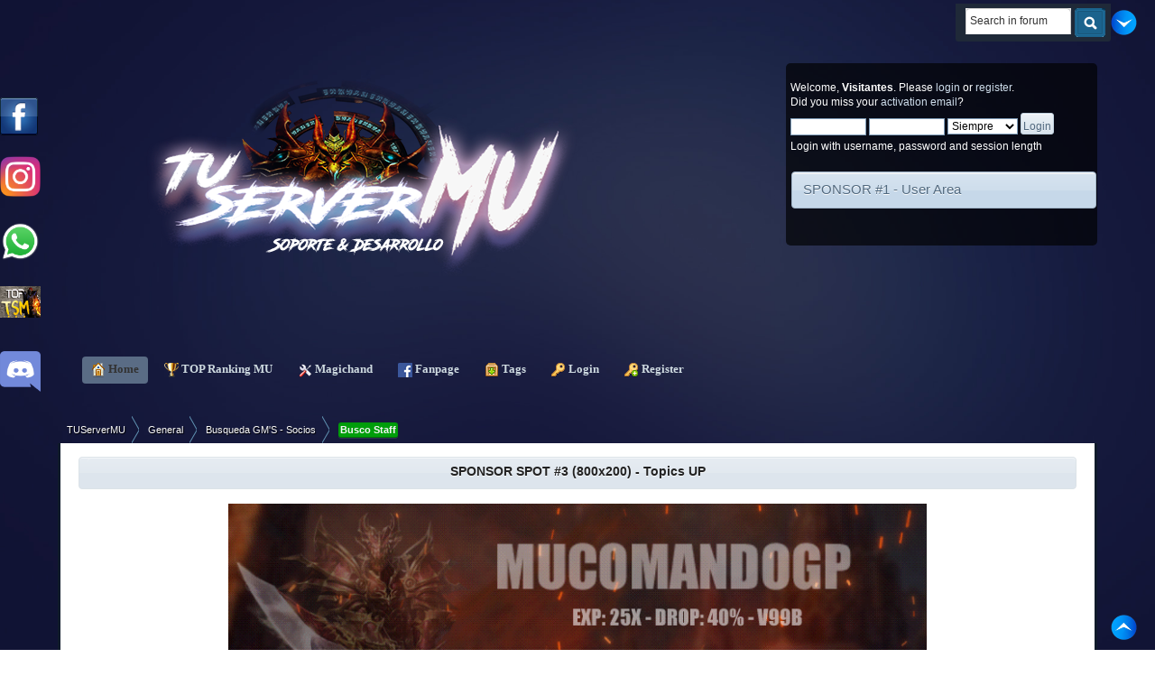

--- FILE ---
content_type: text/html; charset=UTF-8
request_url: https://tuservermu.com.ve/index.php?topic=4696.0
body_size: 10439
content:
<!DOCTYPE html PUBLIC "-//W3C//DTD XHTML 1.0 Transitional//EN" "http://www.w3.org/TR/xhtml1/DTD/xhtml1-transitional.dtd">
<html xmlns="http://www.w3.org/1999/xhtml">
<head><meta http-equiv="Content-Type" content="text/html; charset=utf-8">
	<link rel="stylesheet" type="text/css" href="https://tuservermu.com.ve/Themes/TSMoficial/css/index.css?fin20" />
	<link rel="stylesheet" type="text/css" href="https://tuservermu.com.ve/Themes/TSMoficial/css/responsive.css?fin20" />
	<link rel="stylesheet" type="text/css" href="https://tuservermu.com.ve/Themes/default/css/webkit.css" />
<script async src="https://www.googletagmanager.com/gtag/js?id=UA-86997010-1"></script>
<script>
  window.dataLayer = window.dataLayer || [];
  function gtag(){dataLayer.push(arguments);}
  gtag("js", new Date());

  gtag("config", "UA-86997010-1");
</script>
	<script type="text/javascript" src="https://tuservermu.com.ve/Themes/default/scripts/script.js?fin20"></script>
	<script type="text/javascript" src="https://tuservermu.com.ve/Themes/TSMoficial/scripts/theme.js?fin20"></script>
	<script type="text/javascript"><!-- // --><![CDATA[
		var smf_theme_url = "https://tuservermu.com.ve/Themes/TSMoficial";
		var smf_default_theme_url = "https://tuservermu.com.ve/Themes/default";
		var smf_images_url = "https://tuservermu.com.ve/Themes/TSMoficial/images";
		var smf_scripturl = "https://tuservermu.com.ve/index.php?PHPSESSID=fpmnh4b10j1bfthg5nh8ue2uq5&amp;";
		var smf_iso_case_folding = false;
		var smf_charset = "UTF-8";
		var ajax_notification_text = "Loading...";
		var ajax_notification_cancel_text = "Cancel";
	// ]]></script>
	
	<meta name="description" content="Busco 15 Gm para server season 6 epi 3" />
	<title>Busco 15 GM &#128558; - Busqueda GM'S - Socios - TUServerMU</title>
	<meta name="viewport" content="width=device-width, initial-scale=1" />
	<link rel="canonical" href="https://tuservermu.com.ve/index.php?topic=4696.0" />
	<link rel="help" href="https://tuservermu.com.ve/index.php?PHPSESSID=fpmnh4b10j1bfthg5nh8ue2uq5&amp;action=help" />
	<link rel="search" href="https://tuservermu.com.ve/index.php?PHPSESSID=fpmnh4b10j1bfthg5nh8ue2uq5&amp;action=search" />
	<link rel="contents" href="https://tuservermu.com.ve/index.php?PHPSESSID=fpmnh4b10j1bfthg5nh8ue2uq5&amp;" />
	<link rel="alternate" type="application/rss+xml" title="TUServerMU - RSS" href="https://tuservermu.com.ve/index.php?PHPSESSID=fpmnh4b10j1bfthg5nh8ue2uq5&amp;type=rss;action=.xml" />
	<link rel="index" href="https://tuservermu.com.ve/index.php?PHPSESSID=fpmnh4b10j1bfthg5nh8ue2uq5&amp;board=124.0" />
	<link rel="stylesheet" type="text/css" href="https://tuservermu.com.ve/Themes/default/css/BBCode-YouTube2.css" />
			<style type="text/css">
				#FBSlideLikeBox_left {background: url(https://tuservermu.com.ve/Themes/default/images/FBSlideLikeBox/default.png) 400px 0 no-repeat; float: left; height: 42px; position: fixed; left: -400px; padding-right: 42px; top: 15%; width: 400px; z-index: 2000;}
				#FBSlideLikeBox_left #FBSlideLikeBox3_left {height: 690px; right: 0; position: absolute; border: 3px solid #3B5998; width: 400px; background: #f8f8f8;}
				#FBSlideLikeBox_right {background: url(https://tuservermu.com.ve/Themes/default/images/FBSlideLikeBox/default.png) 0 0 no-repeat; float: right; height: 42px; position: fixed; right: -400px; padding-left: 42px; top: 15%; width: 400px; z-index: 2000;}
				#FBSlideLikeBox_right #FBSlideLikeBox3_right {height: 690px; left: 0; position: absolute; border: 3px solid #3B5998; width: 400px; background: #f8f8f8;}
				#FBSlideLikeBox_left #FBSlideLikeBox2_left {position: relative; clear: both; width: auto;}
			</style>
				<script type="text/javascript">!window.jQuery && document.write(unescape('%3Cscript src="https://code.jquery.com/jquery.min.js"%3E%3C/script%3E'))</script>
				<script type="text/javascript">
				 jQuery.noConflict();
					jQuery(document).ready(function($)
						{
							$("#FBSlideLikeBox_left").mouseenter(function()
						{
							$(this).stop().animate({left: 0}, "slow");
						}).mouseleave(function()
						{
							$(this).stop().animate({left: -400}, "slow");
						});;
						});
				</script>
				<link rel="stylesheet" type="text/css" href="https://tuservermu.com.ve/Themes/default/css/mBox.css" />
		<link rel="stylesheet" type="text/css" href="https://tuservermu.com.ve/Themes/default/css/sparkle.css" />
	<link rel="stylesheet" type="text/css" href="//cdnjs.cloudflare.com/ajax/libs/highlight.js/9.5.0/styles/darkula.min.css" />
	<link rel="stylesheet" type="text/css" href="https://tuservermu.com.ve/Themes/default/css/highlight.css" /><script src="https://js.hcaptcha.com/1/api.js" async defer></script>
	<link rel="stylesheet" type="text/css" id="hcaptcha_css" href="https://tuservermu.com.ve/Themes/default/css/hcaptcha.css" />
	<link rel="stylesheet" type="text/css" id="topxstats_css/main_css" href="https://tuservermu.com.ve/Themes/default/css/topxstats_css/main.css" />
</head>
<body>
        <script type="text/javascript" src="https://tuservermu.com.ve/Themes/default/scripts/cls.tc.js"></script>
<div id="wrapper" style="width: 90%">
	<div id="header"><div class="frame">
		
			<h1 class="forumtitle">
				<a href="https://tuservermu.com.ve/index.php?PHPSESSID=fpmnh4b10j1bfthg5nh8ue2uq5&amp;"><img src="https://i.imgur.com/c8UHMwV.png" width="100%" alt="TUServerMU" title="TUServerMU" /> </a>
			</h1><a style="display:scroll; position:fixed; top:24%; left:0px; z-index:4;" href="https://www.instagram.com/tuservermuoficial/" target="_blank"/><img src="https://i.imgur.com/hLAmor1.png" width="45" height="45" /></a><a style="display:scroll; position:fixed; top:34%; left:0px; z-index:4;" href="/whatsapp.html" target="_blank"><img src="https://i.imgur.com/TJmFD4q.png" width="45" height="45" /></a><a style="display:scroll; position:fixed; top:44%; left:0px; z-index:4;" href="https://top.tuservermu.com.ve" target="_blank"><img src="https://top.tuservermu.com.ve/template/img/vote.gif" width="45" height="35" /></a><a style="display:scroll; position:fixed; top:54%; left:0px; z-index:4;" href="https://discord.gg/AFF9nnSXXC" target="_blank"/><img src="https://i.imgur.com/8AuPev9.png" width="45" height="45" /></a>
			<div class="user">
				<script type="text/javascript" src="https://tuservermu.com.ve/Themes/default/scripts/sha1.js"></script>
				<form id="guest_form" action="https://tuservermu.com.ve/index.php?PHPSESSID=fpmnh4b10j1bfthg5nh8ue2uq5&amp;action=login2" method="post" accept-charset="UTF-8"  onsubmit="hashLoginPassword(this, '92c39d1be628801df6768aaf1f727434');">
					<div class="info">Welcome, <strong>Visitantes</strong>. Please <a href="?action=login">login</a> or <a href="?action=register">register</a>.<br />Did you miss your <a href="?action=activate">activation email</a>?</div>
					<input type="text" name="user" size="10" class="input_text" />
					<input type="password" name="passwrd" size="10" class="input_password" />
					<select name="cookielength">
						<option value="60">1 Hour</option>
						<option value="1440">1 Dia</option>
						<option value="10080">1 Semana</option>
						<option value="43200">1 Mes</option>
						<option value="-1" selected="selected">Siempre</option>
					</select>
					<input type="submit" value="Login" class="button_submit" /><br />
					<div class="info">Login with username, password and session length</div>
					<input type="hidden" name="hash_passwrd" value="" /><input type="hidden" name="abed2672a" value="92c39d1be628801df6768aaf1f727434" />
				</form>
		<br>
	<div id="newsfader">
		<div class="cat_bar">
			<h3 class="catbg">
			<img id="newsupshrink" src="https://tuservermu.com.ve/Themes/TSMoficial/images/collapse.gif" alt="*" title="Shrink or expand the header." align="bottom" style="display: none;" />	
				<a href="https://tuservermu.com.ve/index.php?PHPSESSID=fpmnh4b10j1bfthg5nh8ue2uq5&amp;topic=118" target="_blank">SPONSOR #1 - User Area</a>
			</h3>
		</div>
		<ul class="reset" id="smfFadeScroller">
			<li><a href="https://gamesbit.net/" class="bbc_link" target="_blank" rel="noopener noreferrer"><img src="https://i.ibb.co/d4Tgjzgg/Titan-Editor-Banner-1160x-290x.png" alt="" width="390" height="125" class="bbc_img resized" /></a><br /><br /></li>
			<li><a href="https://angelicmu.com/" class="bbc_link" target="_blank" rel="noopener noreferrer"><img src="https://i.imgur.com/MBYsF2z.gif" alt="" width="390" height="125" class="bbc_img resized" /></a><br /><br /></li>
		</ul>
	</div>
	<script type="text/javascript" src="https://tuservermu.com.ve/Themes/default/scripts/fader.js"></script>
	<script type="text/javascript"><!-- // --><![CDATA[

		// Create a news fader object.
		var oNewsFader = new smf_NewsFader({
			sSelf: 'oNewsFader',
			sFaderControlId: 'smfFadeScroller',
			sItemTemplate: '<strong>%1$s<' + '/strong>',
			iFadeDelay: 5000
		});

		// Create the news fader toggle.
		var smfNewsFadeToggle = new smc_Toggle({
			bToggleEnabled: false,
			bCurrentlyCollapsed: false,
			aSwappableContainers: [
				'smfFadeScroller'
			],
			aSwapImages: [
				{
					sId: 'newsupshrink',
					srcExpanded: smf_images_url + '/collapse.gif',
					altExpanded: 'Shrink or expand the header.',
					srcCollapsed: smf_images_url + '/expand.gif',
					altCollapsed: 'Shrink or expand the header.'
				}
			],
			oThemeOptions: {
				bUseThemeSettings: false,
				sOptionName: 'collapse_news_fader',
				sSessionVar: 'abed2672a',
				sSessionId: '92c39d1be628801df6768aaf1f727434'
			},
			oCookieOptions: {
				bUseCookie: true,
				sCookieName: 'newsupshrink'
			}
		});
	// ]]></script>
			</div>
			<div class="searchBox">
<div class="searchMain">
<div class="searchMainLeft">
<div class="searchMainRight">
			<form id="search_form" action="https://tuservermu.com.ve/index.php?PHPSESSID=fpmnh4b10j1bfthg5nh8ue2uq5&amp;action=search2" method="post" accept-charset="UTF-8">
					<div class="searchBoxInput"><input type="text" name="search" value="Search in forum" class="searchinput" /></div>
					<span class="searchButton"><input type="image" alt="Submit" value="Search" src="https://tuservermu.com.ve/Themes/TSMoficial/images/theme/searchButton.gif" />
					<input type="hidden" name="advanced" value="0" />
					<input type="hidden" name="topic" value="4696" /></span></form></div></div></div></div>
		<br class="clear" />
		<script type="text/javascript"><!-- // --><![CDATA[
			var oMainHeaderToggle = new smc_Toggle({
				bToggleEnabled: true,
				bCurrentlyCollapsed: false,
				aSwappableContainers: [
					'upper_section'
				],
				aSwapImages: [
					{
						sId: 'upshrink',
						srcExpanded: smf_images_url + '/upshrink.png',
						altExpanded: 'Shrink or expand the header.',
						srcCollapsed: smf_images_url + '/upshrink2.png',
						altCollapsed: 'Shrink or expand the header.'
					}
				],
				oThemeOptions: {
					bUseThemeSettings: false,
					sOptionName: 'collapse_header',
					sSessionVar: 'abed2672a',
					sSessionId: '92c39d1be628801df6768aaf1f727434'
				},
				oCookieOptions: {
					bUseCookie: true,
					sCookieName: 'upshrink'
				}
			});
		// ]]></script>
<table cellspacing="0" class="menu_table">
<tr>
	<td class="main_menu_first"></td>
    <td class="main_menu_repeat"><div id="main_menu">
			<ul class="dropmenu top_space" id="menu_nav">
				<li id="button_home">
<table border="0" cellspacing="0">
    <tr class="hover_home">
    	<td class="active_first main_button firstlevel"></td>
    	<a class="active firstlevel" href="https://tuservermu.com.ve/index.php?PHPSESSID=fpmnh4b10j1bfthg5nh8ue2uq5&amp;">
						<span class="responsive_menu home"></span>

						&nbsp;<img style="vertical-align: middle;" src="https://tuservermu.com.ve/Themes/default/images/smi/home.png" alt="Home" title="Home"/>&nbsp;Home&nbsp;
					</a>&nbsp;&nbsp;</td>
    	<td class="active_last main_button firstlevel"></td>
    </tr>
</table>
				</li>
				<li id="button_TOP">
<table border="0" cellspacing="0">
    <tr class="hover_TOP">
    	<td class="no_active_first main_button firstlevel"></td>
    	<a class="firstlevel" href="http://top.tuservermu.com.ve" target="_blank">
						<span class="responsive_menu TOP"></span>

						&nbsp;<img style="vertical-align: middle;" src="https://tuservermu.com.ve/Themes/default/images/smi/TOP.png" alt="TOP Ranking MU" title="TOP Ranking MU"/>&nbsp;TOP Ranking MU&nbsp;
					</a>&nbsp;&nbsp;</td>
    	<td class="no_active_last main_button firstlevel"></td>
    </tr>
</table>
				</li>
				<li id="button_MagicHand">
<table border="0" cellspacing="0">
    <tr class="hover_MagicHand">
    	<td class="no_active_first main_button firstlevel"></td>
    	<a class="firstlevel" href="http://mh.tuservermu.com.ve" target="_blank">
						<span class="responsive_menu MagicHand"></span>

						&nbsp;<img style="vertical-align: middle;" src="https://tuservermu.com.ve/Themes/default/images/smi/MagicHand.png" alt="Magichand" title="Magichand"/>&nbsp;Magichand&nbsp;
					</a>&nbsp;&nbsp;</td>
    	<td class="no_active_last main_button firstlevel"></td>
    </tr>
</table>
				</li>
				<li id="button_FanPage">
<table border="0" cellspacing="0">
    <tr class="hover_FanPage">
    	<td class="no_active_first main_button firstlevel"></td>
    	<a class="firstlevel" href="http://facebook.com/TUServerMU.com.ve" target="_blank">
						<span class="responsive_menu FanPage"></span>

						&nbsp;<img style="vertical-align: middle;" src="https://tuservermu.com.ve/Themes/default/images/smi/FanPage.png" alt="Fanpage" title="Fanpage"/>&nbsp;Fanpage&nbsp;
					</a>&nbsp;&nbsp;</td>
    	<td class="no_active_last main_button firstlevel"></td>
    </tr>
</table>
				</li>
				<li id="button_tags">
<table border="0" cellspacing="0">
    <tr class="hover_tags">
    	<td class="no_active_first main_button firstlevel"></td>
    	<a class="firstlevel" href="https://tuservermu.com.ve/index.php?PHPSESSID=fpmnh4b10j1bfthg5nh8ue2uq5&amp;action=tags">
						<span class="responsive_menu tags"></span>

						&nbsp;<img style="vertical-align: middle;" src="https://tuservermu.com.ve/Themes/default/images/smi/tags.png" alt="Tags" title="Tags"/>&nbsp;Tags&nbsp;
					</a>&nbsp;&nbsp;</td>
    	<td class="no_active_last main_button firstlevel"></td>
    </tr>
</table>
				</li>
				<li id="button_login">
<table border="0" cellspacing="0">
    <tr class="hover_login">
    	<td class="no_active_first main_button firstlevel"></td>
    	<a class="firstlevel" href="https://tuservermu.com.ve/index.php?PHPSESSID=fpmnh4b10j1bfthg5nh8ue2uq5&amp;action=login">
						<span class="responsive_menu login"></span>

						&nbsp;<img style="vertical-align: middle;" src="https://tuservermu.com.ve/Themes/default/images/smi/login.png" alt="Login" title="Login"/>&nbsp;Login&nbsp;
					</a>&nbsp;&nbsp;</td>
    	<td class="no_active_last main_button firstlevel"></td>
    </tr>
</table>
				</li>
				<li id="button_register">
<table border="0" cellspacing="0">
    <tr class="hover_register">
    	<td class="no_active_first main_button firstlevel"></td>
    	<a class="firstlevel" href="https://tuservermu.com.ve/index.php?PHPSESSID=fpmnh4b10j1bfthg5nh8ue2uq5&amp;action=register">
						<span class="responsive_menu register"></span>

						&nbsp;<img style="vertical-align: middle;" src="https://tuservermu.com.ve/Themes/default/images/smi/register.png" alt="Register" title="Register"/>&nbsp;Register&nbsp;
					</a>&nbsp;&nbsp;</td>
    	<td class="no_active_last main_button firstlevel"></td>
    </tr>
</table>
				</li>
			</ul>
		</div></td>
    <td class="main_menu_last"></td>
</tr>
</table>
		<br class="clear" />
	</div></div>
		<ul id="breadcrumb-1">
			<li>
				<a href="https://tuservermu.com.ve/index.php?PHPSESSID=fpmnh4b10j1bfthg5nh8ue2uq5&amp;"><span>TUServerMU</span></a> &#187;
			</li>
			<li>
				<a href="https://tuservermu.com.ve/index.php?PHPSESSID=fpmnh4b10j1bfthg5nh8ue2uq5&amp;#c1"><span>General</span></a> &#187;
			</li>
			<li>
				<a href="https://tuservermu.com.ve/index.php?PHPSESSID=fpmnh4b10j1bfthg5nh8ue2uq5&amp;board=124.0"><span>Busqueda GM'S - Socios</span></a> &#187;
			</li>
			<li class="last"><span class="postprefix-all" id="postprefix-67" style="padding: 2px; font-size: 11px; font-weight:bold; border-bottom: 1px solid rgba(0, 0, 0, 0.3); border-radius: 3px; box-shadow: 0 1px 3px rgba(0, 0, 0, 0.05) inset, 0 1px 0 rgba(255, 255, 255, 0.1); color: #f5f5f5; background-color: #009e0b">Busco Staff</span>
				<a href="https://tuservermu.com.ve/index.php?PHPSESSID=fpmnh4b10j1bfthg5nh8ue2uq5&amp;topic=4696.0"><span>Busco 15 GM &#128558;</span></a>
			</li>
		</ul>
	<div id="content_section"><div class="frame">
		<div id="main_content_section">
	<div class="title_barIC">
		<h4 class="titlebg">
			<div align="center">
				<span class="servidores_recomendados">
			<a href="https://tuservermu.com.ve/index.php?PHPSESSID=fpmnh4b10j1bfthg5nh8ue2uq5&amp;topic=118" target="_blank">SPONSOR SPOT #3 (800x200) - Topics UP</a>
				</span>
			</div>
		</h4>
	</div>
	</br>
	<div align="center" height="80%">
	<a href="https://mucmd.ddns.net/" target="_blank"><img src="https://i.imgur.com/OFq7ZWD.gif" border="0" width="70%" height="70%" /></a><p>
	<a href="https://www.mupvz.com/" target="_blank"><img src="https://i.imgur.com/IFWGy8K.gif" border="0" width="70%" height="70%" /></a><p>
	<a href="https://angelicmu.com/" target="_blank"><img src="https://i.imgur.com/MBYsF2z.gif" border="0" width="70%" height="70%" /></a><p>
	</div>
	</br><a style="display:scroll; position:fixed; top:10px; right:20px; z-index:4;" href="#lastPost"/><img src="https://i.imgur.com/Ls3JP8H.png" height="30" widht="30" /></a><a style="display:scroll; position:fixed; bottom:10px; right:20px; z-index:4;" href="#top"/><img src="https://i.imgur.com/8S9xrru.png" height="30" widht="30" /></a><div class="w_visitante">Solo usuarios registrados pueden comentar y agradecer, <a href="index.php?action=login">Logueate</a> o <a href="index.php?action=register">Registrate</a>
								</div>
			<a id="top"></a>
			<a id="msg23976"></a>
			<div class="pagesection">
				<div class="nextlinks"></div>
		<div class="buttonlist floatright">
			<ul>
				<li><a class="button_strip_print" href="https://tuservermu.com.ve/index.php?PHPSESSID=fpmnh4b10j1bfthg5nh8ue2uq5&amp;action=printpage;topic=4696.0" rel="new_win nofollow"><span class="last">Print</span></a></li>
			</ul>
		</div>
				<div class="pagelinks floatleft">Paginas: [<strong>1</strong>]   &nbsp;&nbsp;<a href="#lastPost"><strong>Ir abajo</strong></a></div>
			</div>
			<div id="forumposts">
				<div class="cat_bar">
					<h3 class="catbg">
						<img src="https://tuservermu.com.ve/Themes/TSMoficial/images/topic/normal_post.gif" align="bottom" alt="" />
						<span id="author">Autor</span>
						Topic: Busco 15 GM &#128558; &nbsp;(Visto 2160 veces)
					</h3>
				</div>
				<p id="whoisviewing" class="smalltext">0 Miembros and 1 Guest are viewing this topic.
				</p>
				<form action="https://tuservermu.com.ve/index.php?PHPSESSID=fpmnh4b10j1bfthg5nh8ue2uq5&amp;action=quickmod2;topic=4696.0" method="post" accept-charset="UTF-8" name="quickModForm" id="quickModForm" style="margin: 0;" onsubmit="return oQuickModify.bInEditMode ? oQuickModify.modifySave('92c39d1be628801df6768aaf1f727434', 'abed2672a') : false">
				<div class="windowbg">
					<span class="topslice"><span></span></span>
					<div class="post_wrapper">
							<div class="cat_bar">
			<h3 class="catbg">
										
								<img src="https://tuservermu.com.ve/Themes/TSMoficial/images/useroff.gif" alt="Offline" />
								<a href="https://tuservermu.com.ve/index.php?PHPSESSID=fpmnh4b10j1bfthg5nh8ue2uq5&amp;action=profile;u=2821" title="View the profile of oswaldo159" class="grupo_na" style="color:  ;">oswaldo159</a>
<span class="numrest smalltext"> <strong> Posteado:</strong> July 12, 2017, 01:54:47 PM</span>						
						
			</h3>
		</div>
						<div class="poster">
							<ul class="reset smalltext" id="msg_23976_extra_info"><li>
					
					<a class="fontrader" href="https://tuservermu.com.ve/index.php?PHPSESSID=fpmnh4b10j1bfthg5nh8ue2uq5&amp;action=trader&id=2821">0</a> <span class="fontrader">puntos por ventas</span><a href="https://tuservermu.com.ve/index.php?PHPSESSID=fpmnh4b10j1bfthg5nh8ue2uq5&amp;action=trader&id=2821"><img src="https://i.imgur.com/sZ65USU.png" width="12" height="12" border="0" /></a></li>
								<li class="avatar">
									
										<img class="avatar" src="AvatarsSubida/avatar_2821_1500217149.png" alt="" />
									
								</li>
								<li class="stars"><img src="https://tuservermu.com.ve/Themes/TSMoficial/images/placasnuevas/user.png" alt="*" /></li>
								<DIV ALIGN=left><li class="postgroup">Rank: Puto amo</li></DIV>
								<DIV ALIGN=left><li class="postcount">Posts: 231</li></DIV>
								<li></li>
								<DIV ALIGN=left><li class="postcount">Gracias recibida: 693</li></DIV>
							<p><li class="gender"><img src="https://tuservermu.com.ve/Themes/TSMoficial/images/flags/ve.gif" alt="ve" title="Venezuela" /></li><li class="im_icons">
				     <ul class="reset nolist">
									</ul>
								</li>
									</ul>
								</li>
							</ul>
						</div>
						<div class="postarea">
							<div class="flow_hidden">
								<div class="keyinfo">
									<div class="messageicon">
										<img src="https://tuservermu.com.ve/Themes/TSMoficial/images/post/xx.gif" alt="" />
									</div>
									<h5 id="subject_23976">
										<a href="https://tuservermu.com.ve/index.php?PHPSESSID=fpmnh4b10j1bfthg5nh8ue2uq5&amp;topic=4696.msg23976#msg23976" rel="nofollow">Busco 15 GM &#128558;</a>
									</h5>
									<div id="msg_23976_quick_mod"></div>
								</div>
							</div>
							<div class="post">
								<div class="inner" id="msg_23976">&nbsp;Busco 15 Gm para server season 6 epi 3 <br /><br />- Disponer solo un par de horas a la semana.<br />- Ser mayor de edad (+18).<br />- Aportar ideas que se puedan acomodar al diseño del servidor.<br />- No usar modismo de manera recurrente.<br />- No ser GM de otro servidor.<br />- Trabajar en equipo, sobre todo a la hora de realizar juntas creativas.</div>
							</div>
		    <br />
						</div>
						<div class="moderatorbar">
							<div class="smalltext modified" id="modified_23976">
		<a href="whatsapp://send?text=Busco 15 GM &#128558; - https://tuservermu.com.ve/index.php?topic=4696" data-action="share/whatsapp/share"><img src="https://i.imgur.com/bJtjUpC.png" height="30" title="Share this topic on whatsapp using WhatSapp Movil or WhatSapp Web" /> </a>
							</div>
							<div class="smalltext reportlinks"><br />
								<img src="https://tuservermu.com.ve/Themes/TSMoficial/images/ip.gif" alt="" />
								Logged
							</div>
						</div>
					</div>
					<span class="botslice"><span></span></span>
				</div>

		
							<div class="ThankOMatic windowbg" style="display: block;" id="ThankOMaticID23976">
									<span class="error" id="ErrorThankOMaticID23976"></span>
					<span class="topslice"><span></span></span><div class="poster_thank">
									<div class="poster" id="thank_you_start_text"><h4>Gracias:</h4></div>
									<div class="postarea" id="thank_you_list"><a href="https://tuservermu.com.ve/index.php?PHPSESSID=fpmnh4b10j1bfthg5nh8ue2uq5&amp;action=profile;u=66554" title=" Gracias dadas: March 28, 2024, 07:57:12 PM" class="grupo_na" style="color:  ;">darkes607</a>, <a href="https://tuservermu.com.ve/index.php?PHPSESSID=fpmnh4b10j1bfthg5nh8ue2uq5&amp;action=profile;u=3673" title=" Gracias dadas: July 15, 2017, 03:15:39 PM" class="grupo_na" style="color:  ;">benjamatt</a>
									</div>
									<div class="postarea" id="thank_you_list_link">
											Para este post, <strong>2</strong> usuarios dieron las gracias!
									</div></div>
					<span class="botslice"><span></span></span>
							</div>
				<hr class="post_separator" />
				<a id="msg23991"></a>
				<div class="windowbg2">
					<span class="topslice"><span></span></span>
					<div class="post_wrapper">
							<div class="cat_bar">
			<h3 class="catbg">
										
								<img src="https://tuservermu.com.ve/Themes/TSMoficial/images/useroff.gif" alt="Offline" />
								<a href="https://tuservermu.com.ve/index.php?PHPSESSID=fpmnh4b10j1bfthg5nh8ue2uq5&amp;action=profile;u=370" title="View the profile of Azzlaer" class="grupo_na" style="color:  ;">Azzlaer</a>
<span class="numrest smalltext"> <strong> #1 Posteado:</strong> July 12, 2017, 03:38:18 PM</span>						
						
			</h3>
		</div>
						<div class="poster">
							<ul class="reset smalltext" id="msg_23991_extra_info"><li class="grupo_maestro" title="Maestro: Placa de reconocimiento por alcanzar los 15.000 gracias recibidas.">MAESTRO</li><hr><li class="grupo_honor" title="Usuario de Honor: Placa de reconocimiento por alcanzar los 20.000 gracias recibidas.">US. DE HONOR</li><hr><li>
					
					<a class="fontrader" href="https://tuservermu.com.ve/index.php?PHPSESSID=fpmnh4b10j1bfthg5nh8ue2uq5&amp;action=trader&id=370">0</a> <span class="fontrader">puntos por ventas</span><a href="https://tuservermu.com.ve/index.php?PHPSESSID=fpmnh4b10j1bfthg5nh8ue2uq5&amp;action=trader&id=370"><img src="https://i.imgur.com/sZ65USU.png" width="12" height="12" border="0" /></a></li>
								<li class="avatar">
									
										<img class="avatar" src="https://i.imgur.com/4dMnOyS.jpg" width="130" height="340" alt="" />
									
								</li>
								<li class="stars"><img src="https://tuservermu.com.ve/Themes/TSMoficial/images/placasnuevas/user.png" alt="*" /></li><img src="https://tuservermu.com.ve/Themes/TSMoficial/images/maestro.png" />
								<DIV ALIGN=left><li class="postgroup">Rank: Puto amo</li></DIV>
								<DIV ALIGN=left><li class="postcount">Posts: 1.433</li></DIV>
								<li></li>
								<DIV ALIGN=left><li class="postcount">Gracias recibida: 27234</li></DIV>
							<p><li class="gender"><img src="https://tuservermu.com.ve/Themes/TSMoficial/images/flags/cl.gif" alt="cl" title="Chile" /></li><li class="im_icons">
				     <ul class="reset nolist">
									</ul>
								</li>
									</ul>
								</li>
							</ul>
						</div>
						<div class="postarea">
							<div class="flow_hidden">
								<div class="keyinfo">
									<div class="messageicon">
										<img src="https://tuservermu.com.ve/Themes/TSMoficial/images/post/xx.gif" alt="" />
									</div>
									<h5 id="subject_23991">
										<a href="https://tuservermu.com.ve/index.php?PHPSESSID=fpmnh4b10j1bfthg5nh8ue2uq5&amp;topic=4696.msg23991#msg23991" rel="nofollow">Re: Busco 15 GM &#128558;</a>
									</h5>
									<div id="msg_23991_quick_mod"></div>
								</div>
							</div>
							<div class="post">
								<div class="inner" id="msg_23991">:V&nbsp; no te bastaba con 2 o 3 .. no .. el señor queria 15 jajaja :P&nbsp; suerte</div>
							</div>
		    <br />
						</div>
						<div class="moderatorbar">
							<div class="smalltext modified" id="modified_23991">
		<a href="whatsapp://send?text=Re: Busco 15 GM &#128558; - https://tuservermu.com.ve/index.php?topic=4696" data-action="share/whatsapp/share"><img src="https://i.imgur.com/bJtjUpC.png" height="30" title="Share this topic on whatsapp using WhatSapp Movil or WhatSapp Web" /> </a>
							</div>
							<div class="smalltext reportlinks"><br />
								<img src="https://tuservermu.com.ve/Themes/TSMoficial/images/ip.gif" alt="" />
								Logged
							</div>
						</div>
					</div>
					<span class="botslice"><span></span></span>
				</div>

		
							<div class="ThankOMatic windowbg2" style="display: none;" id="ThankOMaticID23991">
									<span class="error" id="ErrorThankOMaticID23991"></span>
							</div>
				<hr class="post_separator" />
				<a id="msg24319"></a>
				<div class="windowbg">
					<span class="topslice"><span></span></span>
					<div class="post_wrapper">
							<div class="cat_bar">
			<h3 class="catbg">
										
								<img src="https://tuservermu.com.ve/Themes/TSMoficial/images/useroff.gif" alt="Offline" />
								<a href="https://tuservermu.com.ve/index.php?PHPSESSID=fpmnh4b10j1bfthg5nh8ue2uq5&amp;action=profile;u=2453" title="View the profile of thejonyx" class="grupo_21" style="color:  #82CD00;">thejonyx</a>
<span class="numrest smalltext"> <strong> #2 Posteado:</strong> July 15, 2017, 02:12:07 PM</span>						
						
			</h3>
		</div>
						<div class="poster">
							<ul class="reset smalltext" id="msg_24319_extra_info">
								<li class="membergroup">Php Coder</li><li>
					
					<a class="fontrader" href="https://tuservermu.com.ve/index.php?PHPSESSID=fpmnh4b10j1bfthg5nh8ue2uq5&amp;action=trader&id=2453">0</a> <span class="fontrader">puntos por ventas</span><a href="https://tuservermu.com.ve/index.php?PHPSESSID=fpmnh4b10j1bfthg5nh8ue2uq5&amp;action=trader&id=2453"><img src="https://i.imgur.com/sZ65USU.png" width="12" height="12" border="0" /></a></li>
								<li class="avatar">
									
										<img class="avatar" src="https://tuservermu.com.ve/avatars/MuOnline(New)/13.png" alt="" />
									
								</li>
								<li class="stars"><img src="https://tuservermu.com.ve/Themes/TSMoficial/images/placasnuevas/php.png" alt="*" /></li>
								<DIV ALIGN=left><li class="postgroup">Rank: Experto</li></DIV>
								<DIV ALIGN=left><li class="postcount">Posts: 155</li></DIV>
								<li></li>
								<DIV ALIGN=left><li class="postcount">Gracias recibida: 2122</li></DIV>
							<p><li class="gender"><img src="https://tuservermu.com.ve/Themes/TSMoficial/images/flags/ve.gif" alt="ve" title="Venezuela" /></li><li class="im_icons">
				     <ul class="reset nolist">
									</ul>
								</li>
									</ul>
								</li>
							</ul>
						</div>
						<div class="postarea">
							<div class="flow_hidden">
								<div class="keyinfo">
									<div class="messageicon">
										<img src="https://tuservermu.com.ve/Themes/TSMoficial/images/post/xx.gif" alt="" />
									</div>
									<h5 id="subject_24319">
										<a href="https://tuservermu.com.ve/index.php?PHPSESSID=fpmnh4b10j1bfthg5nh8ue2uq5&amp;topic=4696.msg24319#msg24319" rel="nofollow">Re: Busco 15 GM &#128558;</a>
									</h5>
									<div id="msg_24319_quick_mod"></div>
								</div>
							</div>
							<div class="post">
								<div class="inner" id="msg_24319">buenas me gustaria postularme al puesto ya q tengo mucha experiencia como user y como GM, espero recibir informacion para ser parte de su proyecto.</div>
							</div>
		    <br />
						</div>
						<div class="moderatorbar">
							<div class="smalltext modified" id="modified_24319">
		<a href="whatsapp://send?text=Re: Busco 15 GM &#128558; - https://tuservermu.com.ve/index.php?topic=4696" data-action="share/whatsapp/share"><img src="https://i.imgur.com/bJtjUpC.png" height="30" title="Share this topic on whatsapp using WhatSapp Movil or WhatSapp Web" /> </a>
							</div>
							<div class="smalltext reportlinks"><br />
								<img src="https://tuservermu.com.ve/Themes/TSMoficial/images/ip.gif" alt="" />
								Logged
							</div>
						</div>
					</div>
					<span class="botslice"><span></span></span>
				</div>

		
							<div class="ThankOMatic windowbg" style="display: block;" id="ThankOMaticID24319">
									<span class="error" id="ErrorThankOMaticID24319"></span>
					<span class="topslice"><span></span></span><div class="poster_thank">
									<div class="poster" id="thank_you_start_text"><h4>Gracias:</h4></div>
									<div class="postarea" id="thank_you_list"><a href="https://tuservermu.com.ve/index.php?PHPSESSID=fpmnh4b10j1bfthg5nh8ue2uq5&amp;action=profile;u=2821" title=" Gracias dadas: July 15, 2017, 02:49:56 PM" class="grupo_na" style="color:  ;">oswaldo159</a>
									</div>
									<div class="postarea" id="thank_you_list_link">
											Para este post, <strong>1</strong> usuario dio las gracias!
									</div></div>
					<span class="botslice"><span></span></span>
							</div>
				<hr class="post_separator" />
				<a id="msg24328"></a>
				<div class="windowbg2">
					<span class="topslice"><span></span></span>
					<div class="post_wrapper">
							<div class="cat_bar">
			<h3 class="catbg">
										
								<img src="https://tuservermu.com.ve/Themes/TSMoficial/images/useroff.gif" alt="Offline" />
								<a href="https://tuservermu.com.ve/index.php?PHPSESSID=fpmnh4b10j1bfthg5nh8ue2uq5&amp;action=profile;u=3673" title="View the profile of benjamatt" class="grupo_na" style="color:  ;">benjamatt</a>
<span class="numrest smalltext"> <strong> #3 Posteado:</strong> July 15, 2017, 03:16:39 PM</span>						
						
			</h3>
		</div>
						<div class="poster">
							<ul class="reset smalltext" id="msg_24328_extra_info"><li>
					
					<a class="fontrader" href="https://tuservermu.com.ve/index.php?PHPSESSID=fpmnh4b10j1bfthg5nh8ue2uq5&amp;action=trader&id=3673">0</a> <span class="fontrader">puntos por ventas</span><a href="https://tuservermu.com.ve/index.php?PHPSESSID=fpmnh4b10j1bfthg5nh8ue2uq5&amp;action=trader&id=3673"><img src="https://i.imgur.com/sZ65USU.png" width="12" height="12" border="0" /></a></li>
								<li class="avatar">
									
										<img class="avatar" src="https://tuservermu.com.ve/avatars/Pjs MU/BK1.png" alt="" />
									
								</li>
								<li class="stars"><img src="https://tuservermu.com.ve/Themes/TSMoficial/images/placasnuevas/user.png" alt="*" /></li>
								<DIV ALIGN=left><li class="postgroup">Rank: Principiante</li></DIV>
								<DIV ALIGN=left><li class="postcount">Posts: 24</li></DIV>
								<li></li>
								<DIV ALIGN=left><li class="postcount">Gracias recibida: 27</li></DIV>
							<p><li class="gender"><img src="https://tuservermu.com.ve/Themes/TSMoficial/images/flags/cl.gif" alt="cl" title="Chile" /></li><li class="im_icons">
				     <ul class="reset nolist">
									</ul>
								</li>
									</ul>
								</li>
							</ul>
						</div>
						<div class="postarea">
							<div class="flow_hidden">
								<div class="keyinfo">
									<div class="messageicon">
										<img src="https://tuservermu.com.ve/Themes/TSMoficial/images/post/xx.gif" alt="" />
									</div>
									<h5 id="subject_24328">
										<a href="https://tuservermu.com.ve/index.php?PHPSESSID=fpmnh4b10j1bfthg5nh8ue2uq5&amp;topic=4696.msg24328#msg24328" rel="nofollow">Re: Busco 15 GM &#128558;</a>
									</h5>
									<div id="msg_24328_quick_mod"></div>
								</div>
							</div>
							<div class="post">
								<div class="inner" id="msg_24328">Hola queria postularme al puesto de GM, tengo experiencia en varios server y actualmente no tengo un servidor en el que jugar, agaradeceria la oportunidad!:)</div>
							</div>
		    <br />
						</div>
						<div class="moderatorbar">
							<div class="smalltext modified" id="modified_24328">
		<a href="whatsapp://send?text=Re: Busco 15 GM &#128558; - https://tuservermu.com.ve/index.php?topic=4696" data-action="share/whatsapp/share"><img src="https://i.imgur.com/bJtjUpC.png" height="30" title="Share this topic on whatsapp using WhatSapp Movil or WhatSapp Web" /> </a>
							</div>
							<div class="smalltext reportlinks"><br />
								<img src="https://tuservermu.com.ve/Themes/TSMoficial/images/ip.gif" alt="" />
								Logged
							</div>
						</div>
					</div>
					<span class="botslice"><span></span></span>
				</div>

		
							<div class="ThankOMatic windowbg2" style="display: none;" id="ThankOMaticID24328">
									<span class="error" id="ErrorThankOMaticID24328"></span>
							</div>
				<hr class="post_separator" />
				<a id="msg24343"></a>
				<div class="windowbg">
					<span class="topslice"><span></span></span>
					<div class="post_wrapper">
							<div class="cat_bar">
			<h3 class="catbg">
										
								<img src="https://tuservermu.com.ve/Themes/TSMoficial/images/useroff.gif" alt="Offline" />
								<a href="https://tuservermu.com.ve/index.php?PHPSESSID=fpmnh4b10j1bfthg5nh8ue2uq5&amp;action=profile;u=2821" title="View the profile of oswaldo159" class="grupo_na" style="color:  ;">oswaldo159</a>
<span class="numrest smalltext"> <strong> #4 Posteado:</strong> July 15, 2017, 05:27:11 PM</span>						
						
			</h3>
		</div>
						<div class="poster">
							<ul class="reset smalltext" id="msg_24343_extra_info"><li>
					
					<a class="fontrader" href="https://tuservermu.com.ve/index.php?PHPSESSID=fpmnh4b10j1bfthg5nh8ue2uq5&amp;action=trader&id=2821">0</a> <span class="fontrader">puntos por ventas</span><a href="https://tuservermu.com.ve/index.php?PHPSESSID=fpmnh4b10j1bfthg5nh8ue2uq5&amp;action=trader&id=2821"><img src="https://i.imgur.com/sZ65USU.png" width="12" height="12" border="0" /></a></li>
								<li class="avatar">
									
										<img class="avatar" src="AvatarsSubida/avatar_2821_1500217149.png" alt="" />
									
								</li>
								<li class="stars"><img src="https://tuservermu.com.ve/Themes/TSMoficial/images/placasnuevas/user.png" alt="*" /></li>
								<DIV ALIGN=left><li class="postgroup">Rank: Puto amo</li></DIV>
								<DIV ALIGN=left><li class="postcount">Posts: 231</li></DIV>
								<li></li>
								<DIV ALIGN=left><li class="postcount">Gracias recibida: 693</li></DIV>
							<p><li class="gender"><img src="https://tuservermu.com.ve/Themes/TSMoficial/images/flags/ve.gif" alt="ve" title="Venezuela" /></li><li class="im_icons">
				     <ul class="reset nolist">
									</ul>
								</li>
									</ul>
								</li>
							</ul>
						</div>
						<div class="postarea">
							<div class="flow_hidden">
								<div class="keyinfo">
									<div class="messageicon">
										<img src="https://tuservermu.com.ve/Themes/TSMoficial/images/post/xx.gif" alt="" />
									</div>
									<h5 id="subject_24343">
										<a href="https://tuservermu.com.ve/index.php?PHPSESSID=fpmnh4b10j1bfthg5nh8ue2uq5&amp;topic=4696.msg24343#msg24343" rel="nofollow">Re: Busco 15 GM &#128558;</a>
									</h5>
									<div id="msg_24343_quick_mod"></div>
								</div>
							</div>
							<div class="post">
								<div class="inner" id="msg_24343"><blockquote class="bbc_standard_quote"><div class="quoteheader"><div class="topslice_quote"><a href="https://tuservermu.com.ve/index.php?PHPSESSID=fpmnh4b10j1bfthg5nh8ue2uq5&amp;topic=4696.msg24328#msg24328">Citar desde: benjamatt on July 15, 2017, 03:16:39 PM</a></div></div>Hola queria postularme al puesto de GM, tengo experiencia en varios server y actualmente no tengo un servidor en el que jugar, agaradeceria la oportunidad!:)<br /></blockquote><div class="quotefooter"><div class="botslice_quote"></div></div><br /><br />exelente&nbsp; rebote<br /></div>
							</div>
		    <br />
						</div>
						<div class="moderatorbar">
							<div class="smalltext modified" id="modified_24343">
		<a href="whatsapp://send?text=Re: Busco 15 GM &#128558; - https://tuservermu.com.ve/index.php?topic=4696" data-action="share/whatsapp/share"><img src="https://i.imgur.com/bJtjUpC.png" height="30" title="Share this topic on whatsapp using WhatSapp Movil or WhatSapp Web" /> </a>
							</div>
							<div class="smalltext reportlinks"><br />
								<img src="https://tuservermu.com.ve/Themes/TSMoficial/images/ip.gif" alt="" />
								Logged
							</div>
						</div>
					</div>
					<span class="botslice"><span></span></span>
				</div>

		
							<div class="ThankOMatic windowbg" style="display: block;" id="ThankOMaticID24343">
									<span class="error" id="ErrorThankOMaticID24343"></span>
					<span class="topslice"><span></span></span><div class="poster_thank">
									<div class="poster" id="thank_you_start_text"><h4>Gracias:</h4></div>
									<div class="postarea" id="thank_you_list"><a href="https://tuservermu.com.ve/index.php?PHPSESSID=fpmnh4b10j1bfthg5nh8ue2uq5&amp;action=profile;u=3673" title=" Gracias dadas: July 15, 2017, 05:32:52 PM" class="grupo_na" style="color:  ;">benjamatt</a>
									</div>
									<div class="postarea" id="thank_you_list_link">
											Para este post, <strong>1</strong> usuario dio las gracias!
									</div></div>
					<span class="botslice"><span></span></span>
							</div>
				<hr class="post_separator" /><div class="w_visitante">Solo usuarios registrados pueden comentar y agradecer, <a href="index.php?action=login">Logueate</a> o <a href="index.php?action=register">Registrate</a>
								</div>
	<div class="title_barIC">
		<h4 class="titlebg">
			<div align="center">
				<span class="servidores_recomendados">
			<a href="https://tuservermu.com.ve/index.php?PHPSESSID=fpmnh4b10j1bfthg5nh8ue2uq5&amp;topic=118" target="_blank">SPONSOR SPOT #4 (800x200) - Topics Bottom</a>
				</span>
			</div>
		</h4>
	</div>
	</br>
	<div align="center" height="80%">
	<a href="https://angelicmu.com/" target="_blank"><img src="https://i.imgur.com/MBYsF2z.gif" border="0" width="70%" height="70%" /></a><p>
	<a href="https://mucustoms.com/linkme" target="_blank"><img src="https://i.imgur.com/329OBdt.gif" border="0" width="70%" height="70%" /></a><p>
	</div>
	</br>
				</form>
			</div>
			<a id="lastPost"></a>
			<div class="pagesection">
				
		<div class="buttonlist floatright">
			<ul>
				<li><a class="button_strip_print" href="https://tuservermu.com.ve/index.php?PHPSESSID=fpmnh4b10j1bfthg5nh8ue2uq5&amp;action=printpage;topic=4696.0" rel="new_win nofollow"><span class="last">Print</span></a></li>
			</ul>
		</div>
				<div class="pagelinks floatleft">Paginas: [<strong>1</strong>]   &nbsp;&nbsp;<a href="#top"><strong>Ir arriba</strong></a></div>
				<div class="nextlinks_bottom"></div>
			</div>
			<div id="moderationbuttons"></div>
			<div class="plainbox" id="display_jump_to">&nbsp;</div>
		<br class="clear" />
			<div class="cat_bar">
				<h3 class="catbg">Related Topics</h3>
			</div>
			<div class="tborder topic_table" id="messageindex">
				<table class="table_grid" cellspacing="0">
					<thead>
						<tr class="catbg">
							<th scope="col" class="smalltext first_th" width="8%" colspan="2">&nbsp;</th>
							<th scope="col" class="smalltext">Subject / Started by</th>
							<th scope="col" class="smalltext center" width="14%">Replies</th>
							<th scope="col" class="smalltext last_th" width="22%">Last post</th>
						</tr>
					</thead>
					<tbody>
						<tr>
							<td class="icon1 windowbg">
								<img src="https://tuservermu.com.ve/Themes/TSMoficial/images/topic/normal_post.gif" alt="" />
							</td>
							<td class="icon2 windowbg">
								<img src="https://tuservermu.com.ve/Themes/TSMoficial/images/post/xx.gif" alt="" />
							</td>
							<td class="subject windowbg2">
								<div >
									<span id="msg_17617"><a href="https://tuservermu.com.ve/index.php?PHPSESSID=fpmnh4b10j1bfthg5nh8ue2uq5&amp;topic=3548.0">Busco GM Season 9</a></span>
									<p>Started by <a href="https://tuservermu.com.ve/index.php?PHPSESSID=fpmnh4b10j1bfthg5nh8ue2uq5&amp;action=profile;u=2983" title="View the profile of MuValyria" class="grupo_na" style="color:  ;">MuValyria</a>
										<small id="pages17617"></small>
										<small><a href="https://tuservermu.com.ve/index.php?PHPSESSID=fpmnh4b10j1bfthg5nh8ue2uq5&amp;board=124.0">Busqueda GM'S - Socios</a></small>
									</p>
								</div>
							</td>
							<td class="stats windowbg">
								3 Replies
								<br />
								2388 Views
							</td>
							<td class="lastpost windowbg2">
								<a href="https://tuservermu.com.ve/index.php?PHPSESSID=fpmnh4b10j1bfthg5nh8ue2uq5&amp;topic=3548.msg20573#new"><img src="https://tuservermu.com.ve/Themes/TSMoficial/images/icons/last_post.gif" alt="Last post" title="Last post" /></a>
								June 14, 2017, 02:14:29 AM<br />
								by <a href="https://tuservermu.com.ve/index.php?PHPSESSID=fpmnh4b10j1bfthg5nh8ue2uq5&amp;action=profile;u=3298" class="grupo_na" style="color:  ;">reemember</a>
							</td>
						</tr>
						<tr>
							<td class="icon1 lockedbg">
								<img src="https://tuservermu.com.ve/Themes/TSMoficial/images/topic/normal_post_locked.gif" alt="" />
							</td>
							<td class="icon2 lockedbg">
								<img src="https://tuservermu.com.ve/Themes/TSMoficial/images/post/xx.gif" alt="" />
							</td>
							<td class="subject lockedbg2">
								<div >
									<span id="msg_17997"><a href="https://tuservermu.com.ve/index.php?PHPSESSID=fpmnh4b10j1bfthg5nh8ue2uq5&amp;topic=3620.0">busco buen VPS</a></span>
									<p>Started by <a href="https://tuservermu.com.ve/index.php?PHPSESSID=fpmnh4b10j1bfthg5nh8ue2uq5&amp;action=profile;u=628" title="View the profile of siplhes" class="grupo_na" style="color:  ;">siplhes</a>
										<small id="pages17997"></small>
										<small><a href="https://tuservermu.com.ve/index.php?PHPSESSID=fpmnh4b10j1bfthg5nh8ue2uq5&amp;board=23.0">Temas solucionados</a></small>
									</p>
								</div>
							</td>
							<td class="stats lockedbg">
								2 Replies
								<br />
								2367 Views
							</td>
							<td class="lastpost lockedbg2">
								<a href="https://tuservermu.com.ve/index.php?PHPSESSID=fpmnh4b10j1bfthg5nh8ue2uq5&amp;topic=3620.msg18019#new"><img src="https://tuservermu.com.ve/Themes/TSMoficial/images/icons/last_post.gif" alt="Last post" title="Last post" /></a>
								May 18, 2017, 12:23:26 PM<br />
								by <a href="https://tuservermu.com.ve/index.php?PHPSESSID=fpmnh4b10j1bfthg5nh8ue2uq5&amp;action=profile;u=271" class="grupo_na" style="color:  ;">Joaquin</a>
							</td>
						</tr>
						<tr>
							<td class="icon1 windowbg">
								<img src="https://tuservermu.com.ve/Themes/TSMoficial/images/topic/normal_post.gif" alt="" />
							</td>
							<td class="icon2 windowbg">
								<img src="https://tuservermu.com.ve/Themes/TSMoficial/images/post/xx.gif" alt="" />
							</td>
							<td class="subject windowbg2">
								<div >
									<span id="msg_19487"><a href="https://tuservermu.com.ve/index.php?PHPSESSID=fpmnh4b10j1bfthg5nh8ue2uq5&amp;topic=3892.0">Busco gm</a></span>
									<p>Started by <a href="https://tuservermu.com.ve/index.php?PHPSESSID=fpmnh4b10j1bfthg5nh8ue2uq5&amp;action=profile;u=1657" title="View the profile of alejamdro0" class="grupo_na" style="color:  ;">alejamdro0</a>
										<small id="pages19487"></small>
										<small><a href="https://tuservermu.com.ve/index.php?PHPSESSID=fpmnh4b10j1bfthg5nh8ue2uq5&amp;board=124.0">Busqueda GM'S - Socios</a></small>
									</p>
								</div>
							</td>
							<td class="stats windowbg">
								9 Replies
								<br />
								3608 Views
							</td>
							<td class="lastpost windowbg2">
								<a href="https://tuservermu.com.ve/index.php?PHPSESSID=fpmnh4b10j1bfthg5nh8ue2uq5&amp;topic=3892.msg120870#new"><img src="https://tuservermu.com.ve/Themes/TSMoficial/images/icons/last_post.gif" alt="Last post" title="Last post" /></a>
								June 06, 2019, 07:16:13 PM<br />
								by <a href="https://tuservermu.com.ve/index.php?PHPSESSID=fpmnh4b10j1bfthg5nh8ue2uq5&amp;action=profile;u=11371" class="grupo_na" style="color:  ;">luch3x0013</a>
							</td>
						</tr>
						<tr>
							<td class="icon1 windowbg">
								<img src="https://tuservermu.com.ve/Themes/TSMoficial/images/topic/normal_post.gif" alt="" />
							</td>
							<td class="icon2 windowbg">
								<img src="https://tuservermu.com.ve/Themes/TSMoficial/images/post/xx.gif" alt="" />
							</td>
							<td class="subject windowbg2">
								<div >
									<span id="msg_19998"><a href="https://tuservermu.com.ve/index.php?PHPSESSID=fpmnh4b10j1bfthg5nh8ue2uq5&amp;topic=3979.0">Busco gm postiador</a></span>
									<p>Started by <a href="https://tuservermu.com.ve/index.php?PHPSESSID=fpmnh4b10j1bfthg5nh8ue2uq5&amp;action=profile;u=616" title="View the profile of Angel Olano" class="grupo_na" style="color:  ;">Angel Olano</a>
										<small id="pages19998"></small>
										<small><a href="https://tuservermu.com.ve/index.php?PHPSESSID=fpmnh4b10j1bfthg5nh8ue2uq5&amp;board=124.0">Busqueda GM'S - Socios</a></small>
									</p>
								</div>
							</td>
							<td class="stats windowbg">
								1 Replies
								<br />
								1299 Views
							</td>
							<td class="lastpost windowbg2">
								<a href="https://tuservermu.com.ve/index.php?PHPSESSID=fpmnh4b10j1bfthg5nh8ue2uq5&amp;topic=3979.msg20572#new"><img src="https://tuservermu.com.ve/Themes/TSMoficial/images/icons/last_post.gif" alt="Last post" title="Last post" /></a>
								June 14, 2017, 02:14:01 AM<br />
								by <a href="https://tuservermu.com.ve/index.php?PHPSESSID=fpmnh4b10j1bfthg5nh8ue2uq5&amp;action=profile;u=3298" class="grupo_na" style="color:  ;">reemember</a>
							</td>
						</tr>
						<tr>
							<td class="icon1 windowbg">
								<img src="https://tuservermu.com.ve/Themes/TSMoficial/images/topic/normal_post.gif" alt="" />
							</td>
							<td class="icon2 windowbg">
								<img src="https://tuservermu.com.ve/Themes/TSMoficial/images/post/xx.gif" alt="" />
							</td>
							<td class="subject windowbg2">
								<div >
									<span id="msg_22713"><a href="https://tuservermu.com.ve/index.php?PHPSESSID=fpmnh4b10j1bfthg5nh8ue2uq5&amp;topic=4438.0">Busco Diseñador.</a></span>
									<p>Started by <a href="https://tuservermu.com.ve/index.php?PHPSESSID=fpmnh4b10j1bfthg5nh8ue2uq5&amp;action=profile;u=3463" title="View the profile of [Midgard]" class="grupo_na" style="color:  ;">[Midgard]</a>
										<small id="pages22713"></small>
										<small><a href="https://tuservermu.com.ve/index.php?PHPSESSID=fpmnh4b10j1bfthg5nh8ue2uq5&amp;board=124.0">Busqueda GM'S - Socios</a></small>
									</p>
								</div>
							</td>
							<td class="stats windowbg">
								1 Replies
								<br />
								2833 Views
							</td>
							<td class="lastpost windowbg2">
								<a href="https://tuservermu.com.ve/index.php?PHPSESSID=fpmnh4b10j1bfthg5nh8ue2uq5&amp;topic=4438.msg22722#new"><img src="https://tuservermu.com.ve/Themes/TSMoficial/images/icons/last_post.gif" alt="Last post" title="Last post" /></a>
								July 02, 2017, 02:10:00 AM<br />
								by <a href="https://tuservermu.com.ve/index.php?PHPSESSID=fpmnh4b10j1bfthg5nh8ue2uq5&amp;action=profile;u=3330" class="grupo_68" style="color:  #b24700;">SpectruM</a>
							</td>
						</tr>
				</table>
			</div><br />
				<script type="text/javascript" src="https://tuservermu.com.ve/Themes/default/scripts/topic.js"></script>
				<script type="text/javascript"><!-- // --><![CDATA[
					var oQuickReply = new QuickReply({
						bDefaultCollapsed: true,
						iTopicId: 4696,
						iStart: 0,
						sScriptUrl: smf_scripturl,
						sImagesUrl: "https://tuservermu.com.ve/Themes/TSMoficial/images",
						sContainerId: "quickReplyOptions",
						sImageId: "quickReplyExpand",
						sImageCollapsed: "collapse.gif",
						sImageExpanded: "expand.gif",
						tabIndex: "-2",
						sJumpAnchor: "quickreply"
					});
					if ('XMLHttpRequest' in window)
					{
						var oQuickModify = new QuickModify({
							sScriptUrl: smf_scripturl,
							bShowModify: true,
							iTopicId: 4696,
							sTemplateBodyEdit: '\n\t\t\t\t\t\t\t\t<div id="quick_edit_body_container" style="width: 90%">\n\t\t\t\t\t\t\t\t\t<div id="error_box" style="padding: 4px;" class="error"><' + '/div>\n\t\t\t\t\t\t\t\t\t<textarea class="editor" id="quick_editor" name="message" rows="12" style="width: 100%; margin-bottom: 10px;" tabindex="1">%body%<' + '/textarea><br />\n\t\t\t\t\t\t\t\t\t<input type="hidden" name="abed2672a" value="92c39d1be628801df6768aaf1f727434" />\n\t\t\t\t\t\t\t\t\t<input type="hidden" name="topic" value="4696" />\n\t\t\t\t\t\t\t\t\t<input type="hidden" name="msg" value="%msg_id%" />\n\t\t\t\t\t\t\t\t\t<div class="righttext">\n\t\t\t\t\t\t\t\t\t\t<input type="submit" name="post" value="Save Settings" tabindex="2" onclick="return oQuickModify.modifySave(\'92c39d1be628801df6768aaf1f727434\', \'abed2672a\');" accesskey="s" class="button_submit" />&nbsp;&nbsp;<input type="submit" name="cancel" value="Cancel" tabindex="3" onclick="return oQuickModify.modifyCancel();" class="button_submit" />\n\t\t\t\t\t\t\t\t\t<' + '/div>\n\t\t\t\t\t\t\t\t<' + '/div>',
							sTemplateSubjectEdit: '<input type="text" style="width: 90%;" name="subject" value="%subject%" size="80" maxlength="80" tabindex="4" class="input_text" />',
							sTemplateBodyNormal: '%body%',
							sTemplateSubjectNormal: '<a hr'+'ef="https://tuservermu.com.ve/index.php?PHPSESSID=fpmnh4b10j1bfthg5nh8ue2uq5&amp;'+'?topic=4696.msg%msg_id%#msg%msg_id%" rel="nofollow">%subject%<' + '/a>',
							sTemplateTopSubject: 'Topic: %subject% &nbsp;(Visto 2160 veces)',
							sErrorBorderStyle: '1px solid red'
						});

						aJumpTo[aJumpTo.length] = new JumpTo({
							sContainerId: "display_jump_to",
							sJumpToTemplate: "<label class=\"smalltext\" for=\"%select_id%\">Ir a:<" + "/label> %dropdown_list%",
							iCurBoardId: 124,
							iCurBoardChildLevel: 0,
							sCurBoardName: "Busqueda GM'S - Socios",
							sBoardChildLevelIndicator: "==",
							sBoardPrefix: "=> ",
							sCatSeparator: "-----------------------------",
							sCatPrefix: "",
							sGoButtonLabel: "ir"
						});

						aIconLists[aIconLists.length] = new IconList({
							sBackReference: "aIconLists[" + aIconLists.length + "]",
							sIconIdPrefix: "msg_icon_",
							sScriptUrl: smf_scripturl,
							bShowModify: true,
							iBoardId: 124,
							iTopicId: 4696,
							sSessionId: "92c39d1be628801df6768aaf1f727434",
							sSessionVar: "abed2672a",
							sLabelIconList: "Message Icon",
							sBoxBackground: "transparent",
							sBoxBackgroundHover: "#ffffff",
							iBoxBorderWidthHover: 1,
							sBoxBorderColorHover: "#adadad" ,
							sContainerBackground: "#ffffff",
							sContainerBorder: "1px solid #adadad",
							sItemBorder: "1px solid #ffffff",
							sItemBorderHover: "1px dotted gray",
							sItemBackground: "transparent",
							sItemBackgroundHover: "#e0e0f0"
						});
					}
				// ]]></script>
			<!--Facebook Slide Like Box 2.1.3 iframe-->
				<div id="FBSlideLikeBox_left" title="Find us on Facebook!"  onclick="location.href='tuservermu.com.ve';" style="cursor:pointer;">
					<div id="FBSlideLikeBox2_left">
						<div id="FBSlideLikeBox3_left">
							<iframe src="https://www.facebook.com/plugins/likebox.php?href=tuservermu.com.ve&amp;width=400&amp;colorscheme=light&amp;show_faces=true&amp;border_color=ffffff&amp;stream=true&amp;header=true&amp;height=690" scrolling="no" frameborder="0" style="border:none; overflow:hidden; width:400px; height:690px;" allowTransparency="true"></iframe>
						</div>
					</div>
				</div>
		<script type="text/javascript" src="//cdnjs.cloudflare.com/ajax/libs/highlight.js/9.5.0/highlight.min.js"></script>
		<script type="text/javascript">hljs.tabReplace = "      "; hljs.initHighlightingOnLoad();</script>
		</div>
	</div></div>
	<div id="footer_section"><div class="frame">
		<ul class="reset">
			<li class="copyright">
               <!-- START ClickSafe SMF Change Theme BOTTOM -->
              				<div style="text-align:right; margin: -10px 0 0 0; font-size:12px;">
              					<select id="clicksafe_changer_bot" onchange="cls_switch_theme_bot();">
                        <optgroup label="Change the Theme"><option value="18" selected="selected">Dolphin</option><option value="20">GamerZ</option>
                        </optgroup>
              					</select> 
              				</div>
                <!-- END ClickSafe SMF Change Theme BOTTOM -->
                  
			<span class="smalltext" style="display: inline; visibility: visible; font-family: Verdana, Arial, sans-serif;"><a href="?action=credits" title="Simple Machines Forum" target="_blank" class="new_win">SMF</a> |
 <a href="https://www.simplemachines.org/about/smf/license.php" title="License" target="_blank" class="new_win">SMF &copy; 2021</a>, <a href="https://www.simplemachines.org" title="Simple Machines" target="_blank" class="new_win">Simple Machines</a><br />Hide Tag Special By<a href="http://www.smfpersonal.net" title="Hide Tag Special By smfpersonal"> SMF Personal &copy; 2011
</a> | <a style="font-size:10px;" href="http://www.smfsimple.com" title="Todo para tu foro SMF">Mods by SMFSimple.com</a><br /><a href="http://www.createaforum.com" target="_blank">Simple Audio Video Embedder</a><br /><span class="smalltext"><a href="http://www.smfads.com" target="_blank">SMFAds</a> for <a href="http://www.createaforum.com" title="Forum Hosting" target="_blank">Free Forums</a></span> | <a href="http://www.smfpacks.com" title="SMFPacks home of SMFPacks Alerts Pro and other premium and free mods for SMF">Powered by SMFPacks Alerts Pro Mod</a>
			</span>
			</li>
			<li><a id="button_xhtml" href="http://validator.w3.org/check?uri=referer" target="_blank" class="new_win" title="Valid XHTML 1.0!"><span>XHTML</span> </a></li>
			<li><a id="button_rss" href="https://tuservermu.com.ve/index.php?PHPSESSID=fpmnh4b10j1bfthg5nh8ue2uq5&amp;action=.xml;type=rss" class="new_win"><span>RSS</span></a></li>
			<li><a href="https://tuservermu.com.ve/sitemap.xml" target="_blank">Sitemap XML</a></li><li class="last"><a id="button_wap2" href="https://tuservermu.com.ve/index.php?PHPSESSID=fpmnh4b10j1bfthg5nh8ue2uq5&amp;wap2" class="new_win"><span>WAP2</span></a> | Theme by <a href="http://www.instagram.com/neecorc" target="_blank">Neekiinh0</a></li>
		<li class="copyright">Licencia TUServerMU 2016-2026 By <a href="https://tuservermu.com.ve/"><b>ZabiinoOo.</b></a></li>
		</ul>
	</div></div>
</div>
</body></html>